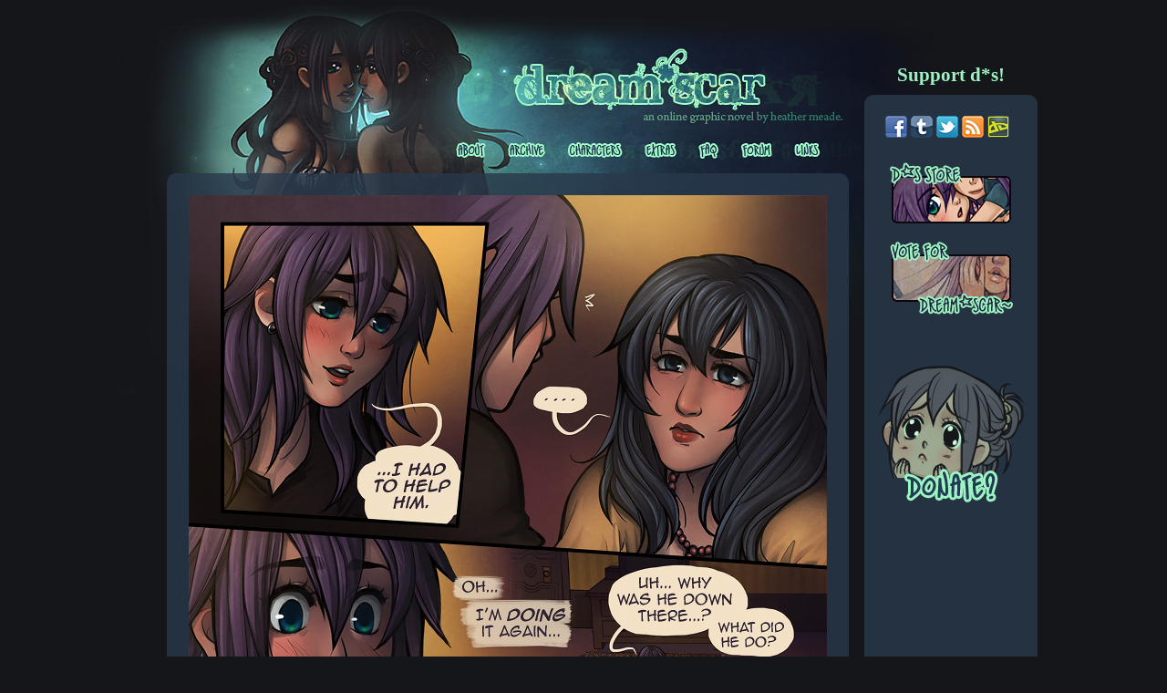

--- FILE ---
content_type: text/html; charset=UTF-8
request_url: https://dream-scar.net/?id=234
body_size: 2521
content:
<!DOCTYPE HTML>
<html>
	<head>
		<meta http-equiv="Content-Type" content="text/html; charset=UTF-8" />
	    <title>[dream*scar]</title>
	    <link rel="stylesheet" type="text/css" href="content/layout02.css" />
	    <script type="text/javascript" src="//platform.twitter.com/widgets.js" async="true"></script>
	    <script type="text/javascript" src="scripts/common.js" async="true"></script>
	    <script type="text/javascript">
	    	var disqus_identifier = 234;
	    	var disqus_url = 'http://dream-scar.net/?id=234';
	    	var disqus_title = 'chapter 9: page 14';
	    </script>
	    <script type="text/javascript" src="//dreamscar.disqus.com/count.js" defer></script>
	    <script type="text/javascript" src="//google-analytics.com/ga.js" async="true"></script>
		<script type="text/javascript" src="//ajax.googleapis.com/ajax/libs/jquery/1.10.2/jquery.min.js"></script>
  	</head>
  	<body onLoad="load();">
  		<!-- Project Wonderful Ad Box Loader -->
		<!-- Put this after the <body> tag at the top of your page -->
		<script type="text/javascript">
		   (function(){function pw_load(){
		      if(arguments.callee.z)return;else arguments.callee.z=true;
		      var d=document;var s=d.createElement('script');
		      var x=d.getElementsByTagName('script')[0];
		      s.type='text/javascript';s.async=true;
		      s.src='//www.projectwonderful.com/pwa.js';
		      x.parentNode.insertBefore(s,x);}
		   if (window.attachEvent){
		    window.attachEvent('DOMContentLoaded',pw_load);
		    window.attachEvent('onload',pw_load);}
		   else{
		    window.addEventListener('DOMContentLoaded',pw_load,false);
		    window.addEventListener('load',pw_load,false);}})();
		</script>
		<!-- End Project Wonderful Ad Box Loader -->
	  	<div id="page">
			<img src="content/dsc-layout02-top-2.jpg" id="header" alt="header image" />
			<a href="/" id="home_button" class="button" title="home"></a>
			<a href="about.php" id="nav_about" class="button nav_button" title="about"></a>
			<a href="archive.php" id="nav_archive" class="button nav_button" title="archive"></a>
			<a href="characters.php" id="nav_characters" class="button nav_button" title="characters"></a>
			<a href="extras.php" id="nav_extras" class="button nav_button" title="extras"></a>
			<a href="faq.php" id="nav_faq" class="button nav_button" title="faq"></a>
			<a href="#" id="nav_forum" class="button nav_button" title="forum"></a>
			<a href="links.php" id="nav_links" class="button nav_button" title="links"></a>
			
			<div id="content">
				<div class="panel main_panel">
					<img src="files/214b625235787ca1b6fd8fa269f5c4f1.jpg" id="placeholder">
					<div id="page_nav_bar">
												<a href="?id=1" id="page_nav_first" class="button" title="first"><img src="content/ds02-first.png" /></a>
												<a href="?id=233" id="page_nav_previous" class="button" title="previous"><img src="content/ds02-previous.png" /></a>
												<a href="?id=235" id="page_nav_next" class="button" title="next"><img src="content/ds02-next.png" /></a>
												<a href="?id=302" id="page_nav_latest" class="button" title="latest"><img src="content/ds02-latest.png" /></a>
											</div>
				</div>
				<a href="?id=235">				<img src="files/214b625235787ca1b6fd8fa269f5c4f1.jpg" id="comic">
				</a>				<!-- Project Wonderful Ad Box Code -->
				<div id="pw_adbox_41930_2_0"></div>
				<!-- End Project Wonderful Ad Box Code -->
				<div id="news" class="panel main_panel">
					<h2>chapter 9: page 14</h2>
					<h6>2014-02-06 22:15:59</h6>
					<p>MAN VIX <br />
<img src="http://i.imgur.com/IzUaG.gif"><br />
CONTROL YOUR DAMN SELF<br />
<br />
...why yes, I <i>am</i> posting a bit early! Why? Because <b><i>SHUT UP THAT'S WHY</b></i><br />
<br />
I actually don't have much to say. Please vote on TWC, tho, becauseeee:<br />
<br />
<br />
<b>Current Incentive:</b><br />
<a href="http://topwebcomics.com/vote/9901/default.aspx" title="Vote for dream*scar on TopWebComics!"><img src="https://dream-scar.net/layout/voteincentivebutton.png"></a><br />
I MADE Y'ALL A WALKTHRU! Yesss, step by step on how I made this page, using Photoshop cs4 [but should apply to most versions~] It's not 100% for beginners, so if you have questions, just ask me, I got not secrets! Also, forgive the typos...I only noticed them after I'd uploaded it and ffff I don't wanna touch that PSD anymore, I AM TIRED OF LOOKING AT IT OKAY</p>
					<p id="comment_link"><a href="/?id=234#disqus_thread" onClick="comments(); return false;" data-disqus-identifier=234>Comments</a></p>
				</div>
				<div id="comments" class="panel main_panel">
					<div id="disqus_thread"></div>
				</div>
				<div id="footer" class="center">
										Page generated in 0.0033 seconds<br />
					&copy; 2009-2026 Heather Meade
				</div>
			</div>
			<div id="side">
				<h2>Support d*s!</h2>
				<div class="panel side_panel">
					<div id="iconbar">
						<a href="https://www.facebook.com/dream.scar.comic" title="facebook"><img src="content/facebookbutton.png" class="icon" /></a>
						<a href="https://hchano.tumblr.com/" title="tumblr"><img src="content/tumblrbutton.png" class="icon" /></a>
						<a href="https://www.twitter.com/hchanooo" title="twitter"><img src="content/twitterbutton.png" class="icon" /></a>
						<a href="feed.php" title="rss"><img src="content/rssbutton.png" class="icon" /></a>
						<a href="http://hchan.deviantart.com/" title="deviant art"><img src="content/dabutton.png" class="icon" /></a>
					</div>
					<a href="https://www.redbubble.com/people/hchano" title="store" class="sidebutton"><img src="content/dsstorebutton.png" /></a>
					<a href="http://topwebcomics.com/vote/9901/default.aspx" title="vote" class="sidebutton"><img src="layout/voteincentivebutton.png" /></a>
					<br />
					<!-- Project Wonderful Ad Box Code -->
					<div id="pw_adbox_58232_3_0"></div>
					<!-- End Project Wonderful Ad Box Code -->
					<form action="https://www.paypal.com/cgi-bin/webscr" method="post" id="donate">
						<input type="hidden" name="cmd" value="_s-xclick">
						<input type="hidden" name="hosted_button_id" value="L8NLKT2W96PTC">
						<input type="image" src="layout/donate_button.png" border="0" name="submit" alt="PayPal - The safer, easier way to pay online!">
						<img alt="" border="0" src="https://www.paypalobjects.com/en_US/i/scr/pixel.gif" width="1" height="1">
					</form>
				</div>
				<div class="panel" style="padding: 4px;">
					<a class="twitter-timeline" href="https://twitter.com/hchanooo" data-widget-id="339889758836764673" data-theme="dark" data-tweet-limit="3" data-chrome="noheader nofooter noborders noscrollbar transparent">Tweets by @hchanooo</a>
				</div>
			</div>
		</div>
		<script type="text/javascript" src="//network.spiderforest.com/header.php?net=SF&id=dsr&bg=none&type=after&attach=body"></script>
  	<script defer src="https://static.cloudflareinsights.com/beacon.min.js/vcd15cbe7772f49c399c6a5babf22c1241717689176015" integrity="sha512-ZpsOmlRQV6y907TI0dKBHq9Md29nnaEIPlkf84rnaERnq6zvWvPUqr2ft8M1aS28oN72PdrCzSjY4U6VaAw1EQ==" data-cf-beacon='{"version":"2024.11.0","token":"c4f73d5a86054fbba4af7e87fec5ea1e","r":1,"server_timing":{"name":{"cfCacheStatus":true,"cfEdge":true,"cfExtPri":true,"cfL4":true,"cfOrigin":true,"cfSpeedBrain":true},"location_startswith":null}}' crossorigin="anonymous"></script>
</body>
</html>


--- FILE ---
content_type: text/css
request_url: https://dream-scar.net/content/layout02.css
body_size: 627
content:
@CHARSET "ISO-8859-1";
html { height: 100%; }

body {
	height: 100%;
	margin: 0px;
	padding: 0px;
	background-color: #15161a;
	font-size: 100%;
	font-family: verdana;
	color: #9cf4c3;
}

body a:visited {
	color: #416f63;
}

body a:link {
	color: #ceffe4;
}

img {
	border: none;
}

#page {
	position: relative;
	margin-left: auto;
	margin-right: auto;
	width: 1024px;
}

#header {
	z-index: 1;
}

.button {
	position: absolute;
	z-index: 2;
	display: block;
	background-image: url(spacer.gif);
}

.nav_button {
	top: 149px;
	height: 32px;
}

#home_button {
	left: 415px;
	top: 37px;
	width: 340px;
	height: 93px;
}

#nav_about {
	left: 362px;
	width: 55px;
}

#nav_archive {
	left: 418px;
	width: 66px;
}

#nav_characters {
	left: 485px;
	width: 83px;
}

#nav_extras {
	left: 569px;
	width: 58px;
}

#nav_faq {
	left: 628px;
	width: 45px;
}

#nav_forum {
	left: 674px;
	width: 58px;
}

#nav_links {
	left: 733px;
	width: 49px;
}

#content {
	position: absolute;
	top: 190px;
	left: 55px;
	width: 748px;
	z-index: 2;
}

.panel {
	position: relative;
	background-color: #28394b;
	opacity: 0.8;
	border-radius: 10px;
	margin-bottom: 24px;
}

.main_panel {
	width: 748px;
}

.main_panel h2 {
	padding-top: 8px;
}

.main_panel p {
	margin-left: 24px;
	margin-right: 24px;
	padding-bottom: 24px;
}

#side {
	position: absolute;
	top: 70px;
	left: 820px;
	width: 190px;
	z-index: 2;
}

h2 {
	margin-top: 0px;
	margin-bottom: 10px;
	font-size: 1.3em;
	text-align: center;
}

h6 {
	font-size: 0.5em;
	text-align: center;
	margin-top: 0px;
	margin-bottom: 10px;
}

.side_panel {
	width: 190px;
	height: 1200px;
	/*margin-bottom: 35px;*/
	opacity: 1.0;
	background-color: #243241;
}

#placeholder {
	margin: 24px 24px 8px 24px;
	opacity: 0;
}

#comic {
	position: absolute;
	top: 0px;
	left: 0px;
	margin: 24px 24px 24px 24px;
	z-index: 3;
}

#iconbar {
	position: static;
	padding: 23px;
}

.sidebutton {
	position: static;
	margin-left: 27px;
	display: block;
}

#donate {
	position: static;
	padding-top: 30px;
	margin-left: 15px;
	display: block;
}

.icon {
	
}

#page_nav_bar {
	position: relative;
	height: 22px;
	width: 700px;
	padding-bottom: 8px;
	margin-left: 24px;
	margin-right: 24px;
}

#page_nav_first {
	left: 80px;
}

#page_nav_previous {
	left: 180px;
}

#page_nav_next {
	left: 478px;
}

#page_nav_latest {
	left: 578px;
}

#disqus_thread {
	margin-left: 24px;
	margin-right: 24px;
	padding-top: 12px;
}

#comments {
	display: none;
}

#comment_link {
	height: 16px;
	margin-left: 24px;
	margin-right: 24px;
}

#comment_link a {
	float: right;
}

#pw_adbox_41930_2_0 {
	z-index: 2;
	position: relative;
	margin-left: 71px;
	margin-right: 72px;
	margin-bottom: 12px;
	height: 51px;
}

#pw_adbox_58232_3_0 {
	margin-left: 15px;
}

#footer {
	font-size: 0.8em;
	margin-bottom: 12px;
	width: 748px;
}

#static {
	padding: 24px;
}

.center {
	text-align: center;
}

.small {
	font-size: 0.6em;
}
div.char {
	width: 700px;
	height: 130px;
	margin-bottom: 30px;
}
img.charport {
	width: 105px;
	margin-right: 30px;
}
.chardesc {
	width: 565px;
	text-align: left;
}

--- FILE ---
content_type: application/javascript
request_url: https://dream-scar.net/scripts/common.js
body_size: 341
content:
var disqus_shortname = 'dreamscar';
var pageTracker;

function load() {
	//var d=document;var s=d.createElement('script');
    //var x=d.getElementsByTagName('script')[0];
    //s.type='text/javascript';
    //s.src='//network.spiderforest.com/header.php?net=SF&id=drs&bg=15161&attach=body&type=after';
    //x.parentNode.insertBefore(s,x);*/
    
	/*if(typeof TWTR != 'undefined') {
		new TWTR.Widget({
			id: "twitter",
			version: 2,
			type: 'profile',
			rpp: 4,
			interval: 6000,
			width: 190,
			height: 400,
			theme: {
				shell: {
					background: '#15161a',
					color: '#ceffe4'
				},
				tweets: {
					background: '#243241',
					color: '#81c7a0',
					links: '#ceffe4'
				}
			},
			features: {
				scrollbar: false,
				loop: false,
				live: false,
				hashtags: true,
				timestamp: true,
				avatars: false,
				behavior: 'all'
			}
		}).render().setUser('hchanooo').start();
		
	}*/
	
	document.getElementById('pw_adbox_41930_2_0').style.cssFloat = "none";

	document.getElementById('pw_adbox_58232_3_0').style.cssFloat = "none";
	pageTracker = _gat._getTracker('UA-9085175-1');
	pageTracker._trackPageview();
}

function comments() {
	var s = document.createElement('script');
    s.type = 'text/javascript';
    s.async = true;
    s.src = 'https://dreamscar.disqus.com/embed.js';
    var x = document.getElementsByTagName('script')[0];
    x.parentNode.insertBefore(s, x);
    
    document.getElementById('comments').style.display = 'block';
}

function disqus_callback() {
	document.getElementById('dsq-comments').scrollIntoView();
}